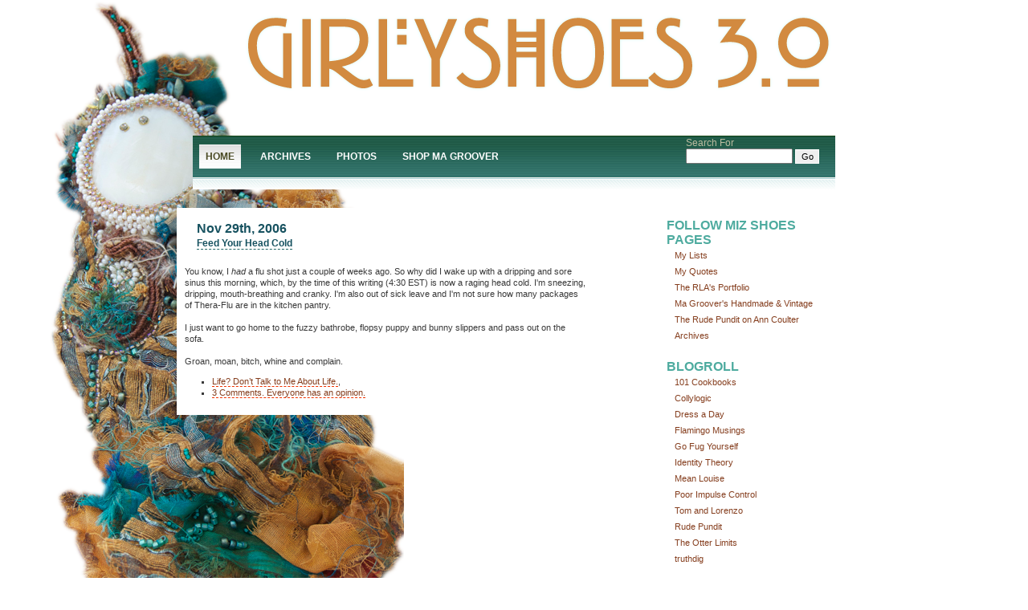

--- FILE ---
content_type: text/html; charset=UTF-8
request_url: https://girlyshoes.com/Girlyblog/more/feed_your_head_cold
body_size: 3163
content:




<!DOCTYPE html PUBLIC "-//W3C//DTD XHTML 1.0 Transitional//EN" "http://www.w3.org/TR/xhtml1/DTD/xhtml1-transitional.dtd">
<html xmlns="http://www.w3.org/1999/xhtml" xml:lang="en" lang="en"><head profile="http://gmpg.org/xfn/11">
    <head>
<!--
	Girlyshoes from scratch
-->
        <meta http-equiv="Content-Type" content="text/html; charset=utf-8" />
        
        <title>Girlyshoes</title>
        
        <link rel='stylesheet' type='text/css' media='all' href='https://girlyshoes.com/?css=Girlyblog/new_css.v.1621965241' />
        <style type='text/css' media='screen'>@import "https://girlyshoes.com/?css=Girlyblog/new_css.v.1621965241";</style>
        <link rel="alternate" type="application/rss+xml" title="RSS" href="https://girlyshoes.com/Girlyblog/rss_2.0" />
        <link rel="alternate" type="application/atom+xml" title="Atom" href="https://girlyshoes.com/Girlyblog/atom" />
        <link rel="apple-touch-icon" sizes="180x180" href="/apple-touch-icon.png">
        <link rel="icon" type="image/png" sizes="32x32" href="/favicon-32x32.png">
        <link rel="icon" type="image/png" sizes="16x16" href="/favicon-16x16.png">
        <link rel="manifest" href="/site.webmanifest">
        <link rel="mask-icon" href="/safari-pinned-tab.svg" color="#09c2c3">
        <meta name="apple-mobile-web-app-title" content="Girlyshoes.com">
        <meta name="application-name" content="Girlyshoes.com">
        <meta name="msapplication-TileColor" content="#09c2c3">
        <meta name="msapplication-TileImage" content="/mstile-144x144.png">
        <meta name="theme-color" content="#09c2c3">
    </head>
    <body>
        <div id="farouter">
            <div id="outer">
                <div id="inner">            
                    <div id="header">
                    </div>	<!--close header--> 
<div id="menu">
    <ul>
    	<li class="page_item current_page_item"><a href="https://girlyshoes.com/Girlyblog/Home" title="Home">Home</a></li>
            <li class="page_item"><a href="https://girlyshoes.com/Girlyblog/archives" title="Archives">Archives</a></li>
            <li class="page_item"><a href="https://www.flickr.com/photos/8691800@N08/sets/" title="Photos">Photos</a></li>
             <li class="page_item"><a href="https://magroover.square.site" title="Shop">Shop Ma Groover</a></li>
    
    </ul>
    <div id="search">
        <form method="post" action="https://girlyshoes.com/"  >
<div class='hiddenFields'>
<input type="hidden" name="ACT" value="19" />
<input type="hidden" name="RES" value="" />
<input type="hidden" name="meta" value="8MVPPHb8BoOtOILuJQ5e7flXMpy0F9ClLA1OV0chfeN/k+rEK3Bff0qwApUFJOAqdVseatkXY8lulQgIlT3/w34NDqZOKvIXPR2hYO0ybsW/SBlZfxwuBeXzwXW03AHinuLdkcgLPgnFR97R2/aAkjxo5vsXz4O7oGtBeNtaGsfxPWoDH2CBivl+xRqz0bdEuSYBidoLn6vHuLdGaqTbjxgXor105k4ht4TlK+vGCO0TzaAOInJyqbHIdzD0AILjWI6wXcxD2dud+5ZNAGbe9vYsxUZLOw/elXkH/g9U8D9rTHNoli8U8I7Q6bmx2nf3CMvZchBzhVI+ttFSd0N3BzM12EQ2tCa6z8sBqcHgGndSQ8VtJ1SZjZzTXa5o07KmU2Ys/25vFqC0GvWC7PhttQ==" />
<input type="hidden" name="site_id" value="1" />
<input type="hidden" name="csrf_token" value="ee51a27f214a12f25cdc83a3ab3cad81bdf925a2" />
</div>


        <label for="s" id="lblSearch">Search For</label><br/>
        
        <input type="text" name="keywords" id="s" value="" size="15" />
        <input type="submit" value="Go" id="searchsubmit" />
        </form>
    </div>	<!--close search-->
</div> <!--close menu-->            

                    <div id="content">                
                    <!-- primary content start -->





					
					<div class="post" id="post-623">
				
					<h2>Nov 29th, 2006</h2>
					<h3><a href="https://girlyshoes.com/Girlyblog/more/feed_your_head_cold" rel="bookmark" title="Permanent Link to Feed Your Head Cold">Feed Your Head Cold</a></h3>					
				</div>
				<div class="entry">
You know, I <em>had</em> a flu shot just a couple of weeks ago. So why did I wake up with a dripping and sore sinus this morning, which, by the time of this writing (4:30 EST) is now a raging head cold. I'm sneezing, dripping, mouth-breathing and cranky. I'm also out of sick leave and I'm not sure how many packages of Thera-Flu are in the kitchen pantry.<br />
<br />
I just want to go home to the fuzzy bathrobe, flopsy puppy and bunny slippers and pass out on the sofa.<br />
<br />
Groan, moan, bitch, whine and complain.

				</div>
        <div class="footer">
            <ul>
                <li class="readmore">
                
                <a href="https://girlyshoes.com/Girlyblog/categories/C66" title="view all posts filed under Life? Don&#8217;t Talk to Me About Life.">
                Life? Don&#8217;t Talk to Me About Life.</a>,
               
                 </li>
                
                <li class="comments">
                
                
                
                
                <a href="https://girlyshoes.com/Girlyblog/comments/feed_your_head_cold" rel="bookmark" title="Everyone has something to say"> 3 Comments. Everyone has an opinion.</a>
                
                
                
                </li>
            </ul>                    
        </div>

            </div>
                            

            		<!-- primary content end -->
            		</div>            
<div id="sidebar">
    <!-- AddThis Follow BEGIN -->
    <h2>Follow Miz Shoes</h2>
    <div class="addthis_toolbox addthis_32x32_style addthis_default_style">
        <a class="addthis_button_facebook_follow" addthis:userid="TanteLeah"></a>
        <a class="addthis_button_flickr_follow" addthis:userid="8691800@N08/"></a>
        <a class="addthis_button_pinterest_follow" addthis:userid="mizshoes/boards/"></a>
        <a class="addthis_button_instagram_follow" addthis:userid="MizShoes"></a>
        <a class="addthis_button_tumblr_follow" addthis:userid="mizshoes"></a>
    </div>
    <!-- AddThis Follow END -->
    
	<h2>Pages</h2>
    <ul>
       <li class="page_item"><a href="https://girlyshoes.com/Girlyblog/lists" title="Lists">My Lists</a></li>
       <li class="page_item"><a href="https://girlyshoes.com/Girlyblog/quotes" title="Quotes">My Quotes</a></li>
       <li class="page_item"><a href="http://www.behance.net/search?search=Marc+Hilton+Cohen">The RLA's Portfolio</a></li>
       <li class="page_item"><a href="http://www.magroover.com">Ma Groover's Handmade & Vintage</a></li>
       <li class="page_item"><a href="https://girlyshoes.com/Girlyblog/Rude" title="The Rude Video">The Rude Pundit on Ann Coulter</a></li>
       <li class="page_item"><a href="https://girlyshoes.com/Girlyblog/archives" title="Archives">Archives</a></li>
    </ul>
    <h2>Blogroll</h2>
    <ul>
        <li><a href="http://www.101cookbooks.com" target="blank" title="Going through her cookbooks, one recipe at a time">101 Cookbooks</a></li>

<li><a href="http://www.colly.com" target="blank" title="Simon Collison's Blog. My idol.">Collylogic</a></li>

<li><a href="http://www.dressaday.com" target="blank" title="A dress a day. Duh.">Dress a Day</a></li>

<li><a href="http://flamingomusings.com" target="blank" title="RJ cooks, birds, writes">Flamingo Musings</a></li>

<li><a href="http://www.gofugyourself.com" target="blank" title="Oh, they are so bad, they make me laugh so hard" >Go Fug Yourself</a></li>

<li><a href="http://www.identitytheory.com" target="blank" title="a literary collective, sort of">Identity Theory</a></li>

<li><a href="http://www.meanlouise.com" target="blank" title="Remember the Punk Princess? She's back.">Mean Louise</a></li>

<li><a href="http://blog.poorimpulsecontrol.net/" target="blank" title="A Jersey Girl after my own heart">Poor Impulse Control</a></li>

<li><a href="http://www.tomandlorenzo.com" target="blank" title="They're gay, they judge, that's what they do.">Tom and Lorenzo</a></li>

<li><a href="http://www.rudepundit.blogspot.com" target="blank" title="My political hero">Rude Pundit</a></li>

<li><a href="http://theotterlimits.wordpress.com/" target="blank" title="Otterly amusing">The Otter Limits</a></li>

<li><a href="http://www.truthdig.com" target="blank" title="drilling beneath the headlines daily">truthdig</a></li>


    </ul>
    <h2>Feed on</h2>
	<ul>
    	<li>
    	<a href="https://girlyshoes.com/Girlyblog/rss_2.0" title="RSS 2.0">RSS 2.0</a>
    	</li>
    	<li>
    	<a href="https://girlyshoes.com/Girlyblog/atom" title="RSS Atom">Atom</a>
    	</li>
	</ul>
    
    <h2>Meta</h2>
    <ul>
        <li>
    <a href="http://validator.w3.org/check/referer" title="This page validates as XHTML 1.0 Transitional">Valid <abbr title="eXtensible HyperText Markup Language">XHTML</abbr></a>
        </li>
        <li>
    <a href="http://gmpg.org/xfn/"><abbr title="XHTML Friends Network">XFN</abbr></a>
        </li>
        <li>
    <a href="http://expressionengine.com/" title="Powered by ExpressionEngine">ExpressionEngine</a>
        </li>
    </ul>
</div>

                    <div id="footer">
                        <p align="center"> &copy;∞+1 Girlyshoes. All rights reserved.</p>
                    </div> <!-- close footer -->
                </div> <!--close inner-->
            </div> <!--close outer-->
        </div> <!-- close farouter -->
<!-- Load common js files -->
<script type="text/javascript" src="//s7.addthis.com/js/300/addthis_widget.js#pubid=mizshoes"></script>
<script type="text/javascript">
  addthis.layers({
    'theme' : 'transparent',
    'share' : {
      'position' : 'left',
      'numPreferredServices' : 5
    }, 
  });
</script>
    </body>
</html>
